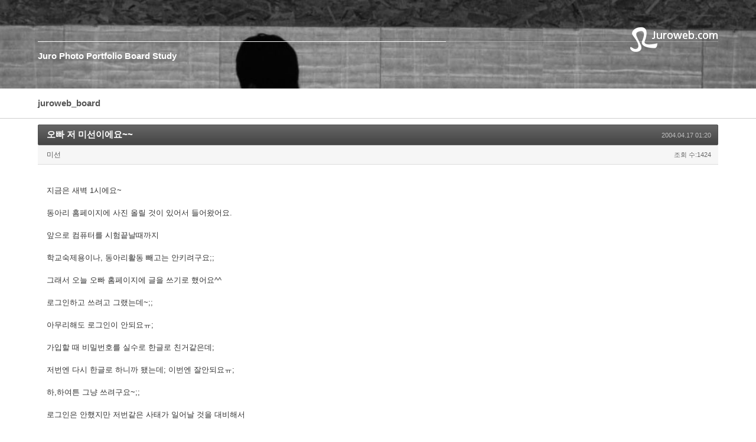

--- FILE ---
content_type: text/html; charset=UTF-8
request_url: http://juroweb.com/xe/index.php?mid=juroweb_board&sort_index=readed_count&order_type=desc&document_srl=1453
body_size: 11737
content:
<!DOCTYPE html>
<html lang="ko">
<head>
<!-- META -->
<meta charset="utf-8">
<meta name="Generator" content="XpressEngine">
<meta http-equiv="X-UA-Compatible" content="IE=edge">
<!-- TITLE -->
<title>Board - 오빠 저 미선이에요~~</title>
<!-- CSS -->
<link rel="stylesheet" href="/xe/common/css/xe.min.css?20170112181052" />
<link rel="stylesheet" href="/xe/modules/board/skins/default/board.default.min.css?20170112181055" />
<link rel="stylesheet" href="/xe/layouts/juroweb_ver7/css/layout_style.css?20140102020313" />
<link rel="stylesheet" href="/xe/layouts/juroweb_ver7/css/white.css?20140101211224" />
<link rel="stylesheet" href="http://fonts.googleapis.com/earlyaccess/nanummyeongjo.css" />
<link rel="stylesheet" href="/xe/modules/editor/styles/ckeditor_light/style.css?20170112181057" />
<!-- JS -->
<!--[if lt IE 9]><script src="/xe/common/js/jquery-1.x.min.js?20170112181053"></script>
<![endif]--><!--[if gte IE 9]><!--><script src="/xe/common/js/jquery.min.js?20170112181053"></script>
<!--<![endif]--><script src="/xe/common/js/x.min.js?20170112181054"></script>
<script src="/xe/common/js/xe.min.js?20170112181054"></script>
<script src="/xe/modules/board/tpl/js/board.min.js?20170112181056"></script>
<script src="/xe/layouts/juroweb_ver7/js/jquery.js?20140101215727"></script>
<script src="/xe/layouts/juroweb_ver7/js/jquery.simplemodal.js?20140101215726"></script>
<!-- RSS -->
<!-- ICON -->


<link rel="canonical" href="http://juroweb.com/xe/juroweb_board/1453" />
<meta name="description" content="지금은 새벽 1시에요~ 동아리 홈페이지에 사진 올릴 것이 있어서 들어왔어요. 앞으로 컴퓨터를 시험끝날때까지 학교숙제용이나, 동아리활동 빼고는 안키려구요;; 그래서 오늘 오빠 홈페이지에 글을 쓰기로 했어요^^ 로그인하고 쓰려고 그랬는데~;; 아무리해도 로그인이 안되요ㅠ; 가입할 때 비밀번호를 실수로 한글로 친거같은데; 저번엔 다시 한글로 하니까 됐는데; 이번엔 잘안되요ㅠ; ..." />
<meta property="og:locale" content="ko_KR" />
<meta property="og:type" content="article" />
<meta property="og:url" content="http://juroweb.com/xe/juroweb_board/1453" />
<meta property="og:title" content="Board - 오빠 저 미선이에요~~" />
<meta property="og:description" content="지금은 새벽 1시에요~ 동아리 홈페이지에 사진 올릴 것이 있어서 들어왔어요. 앞으로 컴퓨터를 시험끝날때까지 학교숙제용이나, 동아리활동 빼고는 안키려구요;; 그래서 오늘 오빠 홈페이지에 글을 쓰기로 했어요^^ 로그인하고 쓰려고 그랬는데~;; 아무리해도 로그인이 안되요ㅠ; 가입할 때 비밀번호를 실수로 한글로 친거같은데; 저번엔 다시 한글로 하니까 됐는데; 이번엔 잘안되요ㅠ; ..." />
<meta property="article:published_time" content="2004-04-17T01:20:13+09:00" />
<meta property="article:modified_time" content="2004-04-17T01:20:13+09:00" />
<!-- Google Analytics GA4 -->
<script async src="https://www.googletagmanager.com/gtag/js?id=G-PNSH492991"></script>
<script>
  window.dataLayer = window.dataLayer || [];
  function gtag(){dataLayer.push(arguments);}
  gtag('js', new Date());

  gtag('config', 'G-PNSH492991');
</script>

<style>
	#simplemodal-overlay {
		background-color:#000;
	}
	#modal_content{
		display:none;
		margin:50 auto;
		width:300px;
		height:400px;
		background:#fff;
	}
</style>
<meta content="width=device-width,minimum-scale=1,maximum-scale=1" name="viewport">
<meta http-equiv="Cache-Control" content="no-cache, no-store, must-revalidate, max-stale=0, post-check=0, pre-check=0" />
<meta http-equiv="Pragma" content="no-cache" />
<meta http-equiv="Expires" content="-1" />
<meta http-equiv="Vary" content="*" /><script>
//<![CDATA[
var current_url = "http://juroweb.com/xe/?mid=juroweb_board&sort_index=readed_count&order_type=desc&document_srl=1453";
var request_uri = "http://juroweb.com/xe/";
var current_mid = "juroweb_board";
var waiting_message = "서버에 요청 중입니다. 잠시만 기다려주세요.";
var ssl_actions = new Array();
var default_url = "http://juroweb.com/xe/";
xe.current_lang = "ko";
xe.cmd_find = "찾기";
xe.cmd_cancel = "취소";
xe.cmd_confirm = "확인";
xe.msg_no_root = "루트는 선택 할 수 없습니다.";
xe.msg_no_shortcut = "바로가기는 선택 할 수 없습니다.";
xe.msg_select_menu = "대상 메뉴 선택";
//]]>
</script>
</head>
<body>





<!--basic layout -->
<!--basic layout -->
<!-- font load -->
<!--modal-->
<script type="text/javascript">
  //<![CDATA[ 
  $(window).load(function(){
	changeContent = function(key) {
	  html = textHash[key];
	  $('#content').html(html);
	}
	$con_h = $('#con_div').css('height');
	$body_h = $('body').css('height');
	//문자열 자르기
	var con_h_split = $con_h.split('p');
	var body_h_split = $body_h.split('p');
	//숫자값만 변수로, 문자형은 숫자형으로 하기
	$con_h = parseInt(con_h_split[0]);
	$body_h = parseInt(body_h_split[0]);
	$min_h = $body_h - $con_h;
	$change_con_h = $body_h - 180;
	//alert($min_h);
	if($min_h>200){
		$('#con_div').css('height',$change_con_h);
	}
	/*$("#menu a").click(function(e) {
	  $('#menu').collapse('hide');
	});
	*/
  });//]]>  
</script>
<!-- header info -->
<script language="javascript">
	$(document).ready(function(){
		//$('#top_search').hide();//감춤
		$doc_h = $(window).height();
		$doc_w = $(window).width();
		//alert($doc_w);
		$contents_h = $('.contents').height()+100;
		//브라우저 너비에 따라 콘텐츠창 사이즈 조정하기 
		//check_w_mode();
		$scr_left_sate = 'off';
		//$('.contents').css('height',$doc_h);//감춤
		//modal 관련
		 $("#m_close").click(function(){
		  $.modal.close();
		  $modal_state ='off';
		 });
		
		 $modal_state ='off';
		 $("body").click(function(){
			modal_overlay = $('#simplemodal-overlay').css('visibility');
			//overlay가 visible 상태이면..
			 if(modal_overlay == 'visible'){
				//overlay에서 클릭이 일어났다면 모달창을 닫고, 스테이트를 off로 바꿔라.
				 $("#simplemodal-overlay").click(function(){
					 $.modal.close();
					  $modal_state ='off';
				 });
			}
		 });
	});
	function showMenu(bt){
		//alert('test');
		$now_menu = $('.menu_left').css('display');
		//alert($('.menu_left').css('display'));
		if($now_menu == 'none'){
			$('.menu_left').show();
			$('.contents').css('margin-left','240px');
			$scr_left_sate = 'on';
		}else{
			$('.menu_left').hide();
			$('.contents').css('margin-left','0px');
		}
		$doc_w = $(window).width();
		$('.contents').css('width',$doc_w);
	}
	function modal_login(){
		if($modal_state == 'off'){
			$("#modal_content").modal(); 
			$modal_state = 'on';
		}
	}
	function modal_off(){
		if($modal_state == 'on'){
			$.modal.close();
			$modal_state = 'off';
		}
	}
	//slide up & down
	function showHide(bt){
	  var s_div = document.getElementById(bt);
	  if(!s_div) return;
	  if(s_div.style.display == "none"){
		 $(s_div).slideDown();
		 s_div.style.visibility = "visible";
	  }else{
		$(s_div).slideUp();
		s_div.style.visibility = "hidden";
	  }
	}
</script>

<!--google분석기 시작-->
<!-- Global site tag (gtag.js) - Google Analytics -->
<script async src="https://www.googletagmanager.com/gtag/js?id=G-PNSH492991"></script>
<script>
  window.dataLayer = window.dataLayer || [];
  function gtag(){dataLayer.push(arguments);}
  gtag('js', new Date());
  gtag('config', 'G-PNSH492991');
</script>
<!-- google분석기 끝-->
<!-- header info -->
<div id="container">
	<div class="contents">
		<!--상단영역 -->
		<div id=top_all>
			<div id=top_area>
				<div id=top_menu>
					<div id=top_menu_txt>
						<a href="/xe/juro_juro">Juro</a>
						<a href="/xe/photo_theme">Photo</a>
						<a href="/xe/portfolio">Portfolio</a>
						<a href="/xe/juroweb_board ">Board</a>
						<a href="/xe/study1">Study</a>
					</div>
					<div id=logo_area>
						<a href="http://juroweb.com/xe" target="_self"><img src='/ver7/top_logo.png'></a>
					</div>
				</div>
			</div>
		</div>
		<!--상단영역 끝-->
		<div id="sub_menu">
			<div id="sub_menu_txt">
								<a href="/xe/juroweb_board" target="_self">juroweb_board</a>
							</div>
		</div>
		<!--콘텐츠 영역 -->
		<div id="content_area">
			<div id="con_div">
				    <div class="board">
			<div class="board_read">
	<!-- READ HEADER -->
	<div class="read_header">
		<h1>
						<a href="http://juroweb.com/xe/1453">오빠 저 미선이에요~~</a>
		</h1>
		<p class="time">
			2004.04.17 01:20		</p>
		<p class="meta">
						미선						<span class="sum">
				<span class="read">조회 수:1424</span>
							</span>
		</p>
	</div>
	<!-- /READ HEADER -->
	<!-- Extra Output -->
		<!-- /Extra Output -->
	<!-- READ BODY -->
	<div class="read_body">
				<!--BeforeDocument(1453,0)--><div class="document_1453_0 xe_content"> <br />
 지금은 새벽 1시에요~<br />
<br />
 동아리 홈페이지에 사진 올릴 것이 있어서 들어왔어요.<br />
<br />
 앞으로 컴퓨터를 시험끝날때까지 <br />
<br />
 학교숙제용이나, 동아리활동 빼고는 안키려구요;;<br />
<br />
 그래서 오늘 오빠 홈페이지에 글을 쓰기로 했어요^^<br />
<br />
 로그인하고 쓰려고 그랬는데~;;<br />
<br />
 아무리해도 로그인이 안되요ㅠ;<br />
<br />
 가입할 때 비밀번호를 실수로 한글로 친거같은데;<br />
<br />
 저번엔 다시 한글로 하니까 됐는데; 이번엔 잘안되요ㅠ;<br />
<br />
 하,하여튼 그냥 쓰려구요~;;<br />
<br />
 로그인은 안했지만 저번같은 사태가 일어날 것을 대비해서 <br />
<br />
 이번에는 꼭 복사해 놓을게요^^;;<br />
<br />
 저번에 글쓴거 날리고 나니까 힘이 쫙 빠졌거든요 ㅡㅡ;<br />
<br />
 오늘 학교에 발명품 만든것; 가져 갔는데<br />
<br />
 애들 만든거 보니까 정말정말 뻘쭘했어요~;<br />
<br />
 그; 애완견 목욕용 귀마개.... 정말 허접하거든요.<br />
<br />
 그걸 보면 성의없다는 생각이 들정도로=_=<br />
<br />
 근데 저는 정말 열심히 만든건데ㅠ; 미술쪽에 워낙..소질이-_-;<br />
<br />
 하여튼... <br />
<br />
 세시간 후에 저절로 꺼지는 램프<br />
<br />
 학용품을 쉽게 정리할 수 있는 기구<br />
<br />
 뒷모습을 볼 수 있는 거울<br />
<br />
 발열장치를 통해 비닐을 녹여 비닐구멍막기 등등.....<br />
<br />
 애들이 머리가 정말 기발하더라구요;;;<br />
<br />
 -_-; 막 저는; 애들이.. 이게 뭐야? 이러고ㅠ<br />
<br />
 하,하지만 와~~ 이런애들도 있었답니다^^;;<br />
<br />
 아, 그리고 저 내일 여의도가요~~ 일주일도 안되서 또가는;;;;;<br />
<br />
 내일은 여의도공원을 가요^^;<br />
<br />
 장애인의 날 행사 하는데~ 거기서 자원봉사 하기로 해서~;<br />
<br />
 사실... 그 행사 주최가 중고등학생 동아리라서 <br />
<br />
 허술할 것 같긴해요~ 저번주에 사전교육 갔다가 실망했던 기억이;;<br />
<br />
 하지만 중고등학생들이 행사를 기획했다는 것만으로도 <br />
<br />
 정말 멋지고~ 내일 가면 또 뭔가를 얻고 오겠죠^^;?<br />
<br />
 아 근데 오빠 생각해보니까 <br />
<br />
 저번에 모임후기 얘기하다가 만거 같은데 꼭 쓰세요~^^<br />
<br />
 (부담주기;;)<br />
<br />
 오빠 바쁘신데 매일 귀찮게 해서 죄송해요~^^;<br />
<br />
 오빤 잘 웃으시고~ 잘 대해주셔서 참 편해요~<br />
<br />
 이제는 내일활동과, 다음주 월요일 활동을 마지막으로<br />
<br />
 공부모드로 들어갔으니까... 안심하시고 할일 하세요~^^;<br />
<br />
 그럼 다음에 또 올게요^^ </div><!--AfterDocument(1453,0)-->			</div>
	<!-- /READ BODY -->
	<!-- READ FOOTER -->
	<div class="read_footer">
				<div class="tns">
									<a class="document_1453 action" href="#popup_menu_area" onclick="return false">이 게시물을</a>
			<ul class="sns">
				<li class="twitter link"><a href="http://twitter.com/">Twitter</a></li>
				<li class="facebook link"><a href="http://facebook.com/">Facebook</a></li>
				<li class="delicious link"><a href="http://delicious.com/">Delicious</a></li>
			</ul>
			<script>
				var sTitle = '오빠 저 미선이에요~~';
				jQuery(function($){
					$('.twitter>a').snspost({
						type : 'twitter',
						content : sTitle + ' http://juroweb.com/xe/1453'
					});
					$('.facebook>a').snspost({
						type : 'facebook',
						content : sTitle
					});
					$('.delicious>a').snspost({
						type : 'delicious',
						content : sTitle
					});
				});
			</script>
		</div>
				<div class="btnArea"> 
			<a class="btn" href="/xe/index.php?mid=juroweb_board&amp;sort_index=readed_count&amp;order_type=desc&amp;document_srl=1453&amp;act=dispBoardWrite">수정</a>			<a class="btn" href="/xe/index.php?mid=juroweb_board&amp;sort_index=readed_count&amp;order_type=desc&amp;document_srl=1453&amp;act=dispBoardDelete">삭제</a>			<span class="etc">
				<a href="/xe/index.php?mid=juroweb_board&amp;sort_index=readed_count&amp;order_type=desc" class="btn">목록</a>
			</span>
		</div>
	</div>
	<!-- /READ FOOTER -->
</div>
<!-- COMMENT -->
<div class="feedback" id="comment">
	<div class="fbHeader">
		<h2>댓글 <em>2</em></h2>
	</div>
	<ul class="fbList">
		<li class="fbItem" id="comment_1454">
			<div class="fbMeta">
								<span class="profile"></span>				<h3 class="author">
										<strong>juro</strong>									</h3>
				<p class="time">2004.04.17 11:04</p>
			</div>
						<!--BeforeComment(1454,0)--><div class="comment_1454_0 xe_content">  ^^ 봉사라.. 좋은거니까잘하고,, 시험공부도 열심히해~!! 안하면 내가 혼내줄라했더만, 역시 혼자서도 잘~하네~~^^</div><!--AfterComment(1454,0)-->									<p class="action">
								<a href="/xe/index.php?mid=juroweb_board&amp;sort_index=readed_count&amp;order_type=desc&amp;document_srl=1453&amp;act=dispBoardReplyComment&amp;comment_srl=1454" class="reply">댓글</a>				<a href="/xe/index.php?mid=juroweb_board&amp;sort_index=readed_count&amp;order_type=desc&amp;document_srl=1453&amp;act=dispBoardModifyComment&amp;comment_srl=1454" class="modify">수정</a>				<a href="/xe/index.php?mid=juroweb_board&amp;sort_index=readed_count&amp;order_type=desc&amp;document_srl=1453&amp;act=dispBoardDeleteComment&amp;comment_srl=1454" class="delete">삭제</a>							</p>
		</li><li class="fbItem" id="comment_1455">
			<div class="fbMeta">
								<span class="profile"></span>				<h3 class="author">
										<strong>juro</strong>									</h3>
				<p class="time">2004.04.17 11:15</p>
			</div>
						<!--BeforeComment(1455,0)--><div class="comment_1455_0 xe_content">  담에 엠에센으로말해^^ 아이디 알려주고, 비밀번호는 나도모르니, 다른걸로 변경후알려줄게,ㅋ</div><!--AfterComment(1455,0)-->									<p class="action">
								<a href="/xe/index.php?mid=juroweb_board&amp;sort_index=readed_count&amp;order_type=desc&amp;document_srl=1453&amp;act=dispBoardReplyComment&amp;comment_srl=1455" class="reply">댓글</a>				<a href="/xe/index.php?mid=juroweb_board&amp;sort_index=readed_count&amp;order_type=desc&amp;document_srl=1453&amp;act=dispBoardModifyComment&amp;comment_srl=1455" class="modify">수정</a>				<a href="/xe/index.php?mid=juroweb_board&amp;sort_index=readed_count&amp;order_type=desc&amp;document_srl=1453&amp;act=dispBoardDeleteComment&amp;comment_srl=1455" class="delete">삭제</a>							</p>
		</li>	</ul>    	</div>
<div class="fbFooter"> 
	<a href="/xe/index.php?mid=juroweb_board&amp;sort_index=readed_count&amp;order_type=desc" class="btn">목록</a>
</div>
<!-- /COMMENT -->
<div class="board_list" id="board_list">
	<table width="100%" border="1" cellspacing="0" summary="List of Articles">
		<thead>
			<!-- LIST HEADER -->
			<tr>
								<th scope="col"><span>번호</span></th>																																																								<th scope="col" class="title"><span>제목</span></th>																																																								<th scope="col"><span>글쓴이</span></th>																																																																<th scope="col"><span><a href="/xe/index.php?mid=juroweb_board&amp;sort_index=regdate&amp;order_type=asc&amp;document_srl=1453">날짜</a></span></th>																																																																<th scope="col"><span><a href="/xe/index.php?mid=juroweb_board&amp;sort_index=readed_count&amp;order_type=asc&amp;document_srl=1453">조회 수</a></span></th>																							</tr>
			<!-- /LIST HEADER -->
		</thead>
				<tbody>
			<!-- NOTICE -->
						<!-- /NOTICE -->
			<!-- LIST -->
			<tr>
								<td class="no">
										394				</td>																																																								<td class="title">
					<a href="/xe/index.php?mid=juroweb_board&amp;sort_index=readed_count&amp;order_type=desc&amp;document_srl=914">아&#54671;&#54671;;; 간만에 왔어요~</a>
					<a href="/xe/index.php?mid=juroweb_board&amp;sort_index=readed_count&amp;order_type=desc&amp;document_srl=914#comment" class="replyNum" title="Replies">[1]</a>														</td>																																																								<td class="author"><a href="#popup_menu_area" class="member_0" onclick="return false">　…tragic…　</a></td>																																																																<td class="time">2003.06.17</td>																																																																<td class="readNum">59246</td>																							</tr><tr>
								<td class="no">
										393				</td>																																																								<td class="title">
					<a href="/xe/index.php?mid=juroweb_board&amp;sort_index=readed_count&amp;order_type=desc&amp;document_srl=1667">안녕하세요~!</a>
					<a href="/xe/index.php?mid=juroweb_board&amp;sort_index=readed_count&amp;order_type=desc&amp;document_srl=1667#comment" class="replyNum" title="Replies">[1]</a>														</td>																																																								<td class="author"><a href="#popup_menu_area" class="member_0" onclick="return false">윤선영</a></td>																																																																<td class="time">2003.04.22</td>																																																																<td class="readNum">13438</td>																							</tr><tr>
								<td class="no">
										392				</td>																																																								<td class="title">
					<a href="/xe/index.php?mid=juroweb_board&amp;sort_index=readed_count&amp;order_type=desc&amp;document_srl=1633">읏흥!</a>
					<a href="/xe/index.php?mid=juroweb_board&amp;sort_index=readed_count&amp;order_type=desc&amp;document_srl=1633#comment" class="replyNum" title="Replies">[1]</a>														</td>																																																								<td class="author"><a href="#popup_menu_area" class="member_0" onclick="return false">☆</a></td>																																																																<td class="time">2008.06.05</td>																																																																<td class="readNum">4435</td>																							</tr><tr>
								<td class="no">
										391				</td>																																																								<td class="title">
					<a href="/xe/index.php?mid=juroweb_board&amp;sort_index=readed_count&amp;order_type=desc&amp;document_srl=1664">선배 축하드려요&gt;ㅁ&lt;//</a>
					<a href="/xe/index.php?mid=juroweb_board&amp;sort_index=readed_count&amp;order_type=desc&amp;document_srl=1664#comment" class="replyNum" title="Replies">[2]</a>														</td>																																																								<td class="author"><a href="#popup_menu_area" class="member_568" onclick="return false">예나</a></td>																																																																<td class="time">2003.04.19</td>																																																																<td class="readNum">1757</td>																							</tr><tr>
								<td class="no">
										390				</td>																																																								<td class="title">
					<a href="/xe/index.php?mid=juroweb_board&amp;sort_index=readed_count&amp;order_type=desc&amp;document_srl=1662">멋지네요 ㅎ</a>
					<a href="/xe/index.php?mid=juroweb_board&amp;sort_index=readed_count&amp;order_type=desc&amp;document_srl=1662#comment" class="replyNum" title="Replies">[1]</a>														</td>																																																								<td class="author"><a href="#popup_menu_area" class="member_0" onclick="return false">용수</a></td>																																																																<td class="time">2003.04.19</td>																																																																<td class="readNum">1635</td>																							</tr><tr>
								<td class="no">
										389				</td>																																																								<td class="title">
					<a href="/xe/index.php?mid=juroweb_board&amp;sort_index=readed_count&amp;order_type=desc&amp;document_srl=1458">하이요~</a>
					<a href="/xe/index.php?mid=juroweb_board&amp;sort_index=readed_count&amp;order_type=desc&amp;document_srl=1458#comment" class="replyNum" title="Replies">[1]</a>														</td>																																																								<td class="author"><a href="#popup_menu_area" class="member_547" onclick="return false">CHUCKY</a></td>																																																																<td class="time">2004.04.26</td>																																																																<td class="readNum">1624</td>																							</tr><tr>
								<td class="no">
										388				</td>																																																								<td class="title">
					<a href="/xe/index.php?mid=juroweb_board&amp;sort_index=readed_count&amp;order_type=desc&amp;document_srl=1643">sain ban uu?</a>
					<a href="/xe/index.php?mid=juroweb_board&amp;sort_index=readed_count&amp;order_type=desc&amp;document_srl=1643#comment" class="replyNum" title="Replies">[1]</a>														</td>																																																								<td class="author"><a href="#popup_menu_area" class="member_0" onclick="return false">희근</a></td>																																																																<td class="time">2008.10.24</td>																																																																<td class="readNum">1567</td>																							</tr><tr>
								<td class="no">
										387				</td>																																																								<td class="title">
					<a href="/xe/index.php?mid=juroweb_board&amp;sort_index=readed_count&amp;order_type=desc&amp;document_srl=1660">나다</a>
					<a href="/xe/index.php?mid=juroweb_board&amp;sort_index=readed_count&amp;order_type=desc&amp;document_srl=1660#comment" class="replyNum" title="Replies">[1]</a>														</td>																																																								<td class="author"><a href="#popup_menu_area" class="member_0" onclick="return false">도도</a></td>																																																																<td class="time">2003.04.19</td>																																																																<td class="readNum">1558</td>																							</tr><tr>
								<td class="no">
										386				</td>																																																								<td class="title">
					<a href="/xe/index.php?mid=juroweb_board&amp;sort_index=readed_count&amp;order_type=desc&amp;document_srl=1022">왜....</a>
					<a href="/xe/index.php?mid=juroweb_board&amp;sort_index=readed_count&amp;order_type=desc&amp;document_srl=1022#comment" class="replyNum" title="Replies">[1]</a>														</td>																																																								<td class="author"><a href="#popup_menu_area" class="member_580" onclick="return false">이계백</a></td>																																																																<td class="time">2003.08.08</td>																																																																<td class="readNum">1512</td>																							</tr><tr>
								<td class="no">
										385				</td>																																																								<td class="title">
					<a href="/xe/index.php?mid=juroweb_board&amp;sort_index=readed_count&amp;order_type=desc&amp;document_srl=866">선물 들고옴: )</a>
					<a href="/xe/index.php?mid=juroweb_board&amp;sort_index=readed_count&amp;order_type=desc&amp;document_srl=866#comment" class="replyNum" title="Replies">[2]</a>														</td>																																																								<td class="author"><a href="#popup_menu_area" class="member_562" onclick="return false">밀캬</a></td>																																																																<td class="time">2003.04.27</td>																																																																<td class="readNum">1505</td>																							</tr><tr>
								<td class="no">
										384				</td>																																																								<td class="title">
					<a href="/xe/index.php?mid=juroweb_board&amp;sort_index=readed_count&amp;order_type=desc&amp;document_srl=871">나나납-ㅂ-)/</a>
					<a href="/xe/index.php?mid=juroweb_board&amp;sort_index=readed_count&amp;order_type=desc&amp;document_srl=871#comment" class="replyNum" title="Replies">[1]</a>														</td>																																																								<td class="author"><a href="#popup_menu_area" class="member_562" onclick="return false">밀캬</a></td>																																																																<td class="time">2003.05.02</td>																																																																<td class="readNum">1491</td>																							</tr><tr>
								<td class="no">
										383				</td>																																																								<td class="title">
					<a href="/xe/index.php?mid=juroweb_board&amp;sort_index=readed_count&amp;order_type=desc&amp;document_srl=1369">오늘도 협박에 의하여 ~~~</a>
					<a href="/xe/index.php?mid=juroweb_board&amp;sort_index=readed_count&amp;order_type=desc&amp;document_srl=1369#comment" class="replyNum" title="Replies">[1]</a>														</td>																																																								<td class="author"><a href="#popup_menu_area" class="member_0" onclick="return false">쫑익</a></td>																																																																<td class="time">2004.02.10</td>																																																																<td class="readNum">1456</td>																							</tr><tr>
								<td class="no">
										382				</td>																																																								<td class="title">
					<a href="/xe/index.php?mid=juroweb_board&amp;sort_index=readed_count&amp;order_type=desc&amp;document_srl=910">ㄴㅐ가왔어..</a>
					<a href="/xe/index.php?mid=juroweb_board&amp;sort_index=readed_count&amp;order_type=desc&amp;document_srl=910#comment" class="replyNum" title="Replies">[1]</a>														</td>																																																								<td class="author"><a href="#popup_menu_area" class="member_0" onclick="return false">하.이.루.우우.</a></td>																																																																<td class="time">2003.06.12</td>																																																																<td class="readNum">1450</td>																							</tr><tr>
								<td class="no">
										381				</td>																																																								<td class="title">
					<a href="/xe/index.php?mid=juroweb_board&amp;sort_index=readed_count&amp;order_type=desc&amp;document_srl=1637">잘지내요??ㅋㅋ</a>
					<a href="/xe/index.php?mid=juroweb_board&amp;sort_index=readed_count&amp;order_type=desc&amp;document_srl=1637#comment" class="replyNum" title="Replies">[3]</a>														</td>																																																								<td class="author"><a href="#popup_menu_area" class="member_0" onclick="return false">아요</a></td>																																																																<td class="time">2008.10.08</td>																																																																<td class="readNum">1441</td>																							</tr><tr>
								<td class="no">
										380				</td>																																																								<td class="title">
					<a href="/xe/index.php?mid=juroweb_board&amp;sort_index=readed_count&amp;order_type=desc&amp;document_srl=1641">@_@</a>
					<a href="/xe/index.php?mid=juroweb_board&amp;sort_index=readed_count&amp;order_type=desc&amp;document_srl=1641#comment" class="replyNum" title="Replies">[1]</a>														</td>																																																								<td class="author"><a href="#popup_menu_area" class="member_0" onclick="return false">Newbebe</a></td>																																																																<td class="time">2008.10.18</td>																																																																<td class="readNum">1431</td>																							</tr><tr>
								<td class="no">
										379				</td>																																																								<td class="title">
					<a href="/xe/index.php?mid=juroweb_board&amp;sort_index=readed_count&amp;order_type=desc&amp;document_srl=1468">방가르~;'ㅋ</a>
					<a href="/xe/index.php?mid=juroweb_board&amp;sort_index=readed_count&amp;order_type=desc&amp;document_srl=1468#comment" class="replyNum" title="Replies">[1]</a>														</td>																																																								<td class="author"><a href="#popup_menu_area" class="member_0" onclick="return false">우진,'</a></td>																																																																<td class="time">2004.05.30</td>																																																																<td class="readNum">1430</td>																							</tr><tr>
								<td class="no">
					&raquo;									</td>																																																								<td class="title">
					<a href="/xe/index.php?mid=juroweb_board&amp;sort_index=readed_count&amp;order_type=desc&amp;document_srl=1453">오빠 저 미선이에요~~</a>
					<a href="/xe/index.php?mid=juroweb_board&amp;sort_index=readed_count&amp;order_type=desc&amp;document_srl=1453#comment" class="replyNum" title="Replies">[2]</a>														</td>																																																								<td class="author"><a href="#popup_menu_area" class="member_0" onclick="return false">미선</a></td>																																																																<td class="time">2004.04.17</td>																																																																<td class="readNum">1424</td>																							</tr><tr>
								<td class="no">
										377				</td>																																																								<td class="title">
					<a href="/xe/index.php?mid=juroweb_board&amp;sort_index=readed_count&amp;order_type=desc&amp;document_srl=953">한.정.화.</a>
					<a href="/xe/index.php?mid=juroweb_board&amp;sort_index=readed_count&amp;order_type=desc&amp;document_srl=953#comment" class="replyNum" title="Replies">[1]</a>														</td>																																																								<td class="author"><a href="#popup_menu_area" class="member_0" onclick="return false">사랑스런 승경이♡</a></td>																																																																<td class="time">2003.07.09</td>																																																																<td class="readNum">1423</td>																							</tr><tr>
								<td class="no">
										376				</td>																																																								<td class="title">
					<a href="/xe/index.php?mid=juroweb_board&amp;sort_index=readed_count&amp;order_type=desc&amp;document_srl=1441">두고보겠어요~</a>
					<a href="/xe/index.php?mid=juroweb_board&amp;sort_index=readed_count&amp;order_type=desc&amp;document_srl=1441#comment" class="replyNum" title="Replies">[1]</a>														</td>																																																								<td class="author"><a href="#popup_menu_area" class="member_547" onclick="return false">CHUCKY</a></td>																																																																<td class="time">2004.04.11</td>																																																																<td class="readNum">1419</td>																							</tr><tr>
								<td class="no">
										375				</td>																																																								<td class="title">
					<a href="/xe/index.php?mid=juroweb_board&amp;sort_index=readed_count&amp;order_type=desc&amp;document_srl=1645">이야~~오랜만이다 ㅋㅋㅋ</a>
					<a href="/xe/index.php?mid=juroweb_board&amp;sort_index=readed_count&amp;order_type=desc&amp;document_srl=1645#comment" class="replyNum" title="Replies">[1]</a>														</td>																																																								<td class="author"><a href="#popup_menu_area" class="member_653" onclick="return false">다니엘SEO</a></td>																																																																<td class="time">2009.06.20</td>																																																																<td class="readNum">1416</td>																							</tr><tr>
								<td class="no">
										374				</td>																																																								<td class="title">
					<a href="/xe/index.php?mid=juroweb_board&amp;sort_index=readed_count&amp;order_type=desc&amp;document_srl=1028">쭈루야.........ㅡ,.ㅡ;</a>
					<a href="/xe/index.php?mid=juroweb_board&amp;sort_index=readed_count&amp;order_type=desc&amp;document_srl=1028#comment" class="replyNum" title="Replies">[1]</a>														</td>																																																								<td class="author"><a href="#popup_menu_area" class="member_562" onclick="return false">밀캬</a></td>																																																																<td class="time">2003.08.09</td>																																																																<td class="readNum">1407</td>																							</tr><tr>
								<td class="no">
										373				</td>																																																								<td class="title">
					<a href="/xe/index.php?mid=juroweb_board&amp;sort_index=readed_count&amp;order_type=desc&amp;document_srl=1033">쭈루야- _-!</a>
					<a href="/xe/index.php?mid=juroweb_board&amp;sort_index=readed_count&amp;order_type=desc&amp;document_srl=1033#comment" class="replyNum" title="Replies">[1]</a>														</td>																																																								<td class="author"><a href="#popup_menu_area" class="member_562" onclick="return false">밀캬</a></td>																																																																<td class="time">2003.08.09</td>																																																																<td class="readNum">1394</td>																							</tr><tr>
								<td class="no">
										372				</td>																																																								<td class="title">
					<a href="/xe/index.php?mid=juroweb_board&amp;sort_index=readed_count&amp;order_type=desc&amp;document_srl=1420">나 감기걸렸어</a>
					<a href="/xe/index.php?mid=juroweb_board&amp;sort_index=readed_count&amp;order_type=desc&amp;document_srl=1420#comment" class="replyNum" title="Replies">[1]</a>														</td>																																																								<td class="author"><a href="#popup_menu_area" class="member_0" onclick="return false">이정민</a></td>																																																																<td class="time">2004.03.25</td>																																																																<td class="readNum">1390</td>																							</tr><tr>
								<td class="no">
										371				</td>																																																								<td class="title">
					<a href="/xe/index.php?mid=juroweb_board&amp;sort_index=readed_count&amp;order_type=desc&amp;document_srl=1350">Happy New Year~!!</a>
					<a href="/xe/index.php?mid=juroweb_board&amp;sort_index=readed_count&amp;order_type=desc&amp;document_srl=1350#comment" class="replyNum" title="Replies">[1]</a>														</td>																																																								<td class="author"><a href="#popup_menu_area" class="member_575" onclick="return false">레이</a></td>																																																																<td class="time">2004.01.21</td>																																																																<td class="readNum">1390</td>																							</tr><tr>
								<td class="no">
										370				</td>																																																								<td class="title">
					<a href="/xe/index.php?mid=juroweb_board&amp;sort_index=readed_count&amp;order_type=desc&amp;document_srl=1658">홈페이지 잘 구경하고 갑니다.</a>
					<a href="/xe/index.php?mid=juroweb_board&amp;sort_index=readed_count&amp;order_type=desc&amp;document_srl=1658#comment" class="replyNum" title="Replies">[1]</a>														</td>																																																								<td class="author"><a href="#popup_menu_area" class="member_0" onclick="return false">chindy</a></td>																																																																<td class="time">2003.04.09</td>																																																																<td class="readNum">1376</td>																							</tr><tr>
								<td class="no">
										369				</td>																																																								<td class="title">
					<a href="/xe/index.php?mid=juroweb_board&amp;sort_index=readed_count&amp;order_type=desc&amp;document_srl=1625">:)</a>
					<a href="/xe/index.php?mid=juroweb_board&amp;sort_index=readed_count&amp;order_type=desc&amp;document_srl=1625#comment" class="replyNum" title="Replies">[1]</a>														</td>																																																								<td class="author"><a href="#popup_menu_area" class="member_0" onclick="return false">mk</a></td>																																																																<td class="time">2008.01.31</td>																																																																<td class="readNum">1366</td>																							</tr><tr>
								<td class="no">
										368				</td>																																																								<td class="title">
					<a href="/xe/index.php?mid=juroweb_board&amp;sort_index=readed_count&amp;order_type=desc&amp;document_srl=1623">축하해</a>
					<a href="/xe/index.php?mid=juroweb_board&amp;sort_index=readed_count&amp;order_type=desc&amp;document_srl=1623#comment" class="replyNum" title="Replies">[1]</a>														</td>																																																								<td class="author"><a href="#popup_menu_area" class="member_0" onclick="return false">최석영</a></td>																																																																<td class="time">2008.01.29</td>																																																																<td class="readNum">1356</td>																							</tr><tr>
								<td class="no">
										367				</td>																																																								<td class="title">
					<a href="/xe/index.php?mid=juroweb_board&amp;sort_index=readed_count&amp;order_type=desc&amp;document_srl=1627">ㅋㅋㅋㅋ</a>
					<a href="/xe/index.php?mid=juroweb_board&amp;sort_index=readed_count&amp;order_type=desc&amp;document_srl=1627#comment" class="replyNum" title="Replies">[1]</a>														</td>																																																								<td class="author"><a href="#popup_menu_area" class="member_0" onclick="return false">누구게?</a></td>																																																																<td class="time">2008.02.18</td>																																																																<td class="readNum">1348</td>																							</tr><tr>
								<td class="no">
										366				</td>																																																								<td class="title">
					<a href="/xe/index.php?mid=juroweb_board&amp;sort_index=readed_count&amp;order_type=desc&amp;document_srl=1635">올~ 홈피 멋지다~~</a>
					<a href="/xe/index.php?mid=juroweb_board&amp;sort_index=readed_count&amp;order_type=desc&amp;document_srl=1635#comment" class="replyNum" title="Replies">[1]</a>														</td>																																																								<td class="author"><a href="#popup_menu_area" class="member_0" onclick="return false">의수</a></td>																																																																<td class="time">2008.07.15</td>																																																																<td class="readNum">1335</td>																							</tr><tr>
								<td class="no">
										365				</td>																																																								<td class="title">
					<a href="/xe/index.php?mid=juroweb_board&amp;sort_index=readed_count&amp;order_type=desc&amp;document_srl=1460">주로 안능~</a>
					<a href="/xe/index.php?mid=juroweb_board&amp;sort_index=readed_count&amp;order_type=desc&amp;document_srl=1460#comment" class="replyNum" title="Replies">[1]</a>														</td>																																																								<td class="author"><a href="#popup_menu_area" class="member_564" onclick="return false">프렌</a></td>																																																																<td class="time">2004.05.15</td>																																																																<td class="readNum">1335</td>																							</tr><tr>
								<td class="no">
										364				</td>																																																								<td class="title">
					<a href="/xe/index.php?mid=juroweb_board&amp;sort_index=readed_count&amp;order_type=desc&amp;document_srl=1213">선물이다 ㅡ.ㅡ;</a>
					<a href="/xe/index.php?mid=juroweb_board&amp;sort_index=readed_count&amp;order_type=desc&amp;document_srl=1213#comment" class="replyNum" title="Replies">[5]</a>														</td>																																																								<td class="author"><a href="#popup_menu_area" class="member_588" onclick="return false">이지훈</a></td>																																																																<td class="time">2003.09.11</td>																																																																<td class="readNum">1328</td>																							</tr><tr>
								<td class="no">
										363				</td>																																																								<td class="title">
					<a href="/xe/index.php?mid=juroweb_board&amp;sort_index=readed_count&amp;order_type=desc&amp;document_srl=1462">얼레? -_-a</a>
					<a href="/xe/index.php?mid=juroweb_board&amp;sort_index=readed_count&amp;order_type=desc&amp;document_srl=1462#comment" class="replyNum" title="Replies">[1]</a>														</td>																																																								<td class="author"><a href="#popup_menu_area" class="member_564" onclick="return false">프렌</a></td>																																																																<td class="time">2004.05.15</td>																																																																<td class="readNum">1293</td>																							</tr><tr>
								<td class="no">
										362				</td>																																																								<td class="title">
					<a href="/xe/index.php?mid=juroweb_board&amp;sort_index=readed_count&amp;order_type=desc&amp;document_srl=1041">량이는 살아있다..움화화홧~</a>
					<a href="/xe/index.php?mid=juroweb_board&amp;sort_index=readed_count&amp;order_type=desc&amp;document_srl=1041#comment" class="replyNum" title="Replies">[2]</a>														</td>																																																								<td class="author"><a href="#popup_menu_area" class="member_572" onclick="return false">★량이</a></td>																																																																<td class="time">2003.08.09</td>																																																																<td class="readNum">1291</td>																							</tr><tr>
								<td class="no">
										361				</td>																																																								<td class="title">
					<a href="/xe/index.php?mid=juroweb_board&amp;sort_index=readed_count&amp;order_type=desc&amp;document_srl=1470">흐음.</a>
					<a href="/xe/index.php?mid=juroweb_board&amp;sort_index=readed_count&amp;order_type=desc&amp;document_srl=1470#comment" class="replyNum" title="Replies">[1]</a>														</td>																																																								<td class="author"><a href="#popup_menu_area" class="member_0" onclick="return false">희아</a></td>																																																																<td class="time">2004.06.06</td>																																																																<td class="readNum">1290</td>																							</tr><tr>
								<td class="no">
										360				</td>																																																								<td class="title">
					<a href="/xe/index.php?mid=juroweb_board&amp;sort_index=readed_count&amp;order_type=desc&amp;document_srl=1466">잇힝~*</a>
					<a href="/xe/index.php?mid=juroweb_board&amp;sort_index=readed_count&amp;order_type=desc&amp;document_srl=1466#comment" class="replyNum" title="Replies">[1]</a>														</td>																																																								<td class="author"><a href="#popup_menu_area" class="member_547" onclick="return false">CHUCKY</a></td>																																																																<td class="time">2004.05.24</td>																																																																<td class="readNum">1286</td>																							</tr><tr>
								<td class="no">
										359				</td>																																																								<td class="title">
					<a href="/xe/index.php?mid=juroweb_board&amp;sort_index=readed_count&amp;order_type=desc&amp;document_srl=1483">넘실넘실~</a>
					<a href="/xe/index.php?mid=juroweb_board&amp;sort_index=readed_count&amp;order_type=desc&amp;document_srl=1483#comment" class="replyNum" title="Replies">[1]</a>														</td>																																																								<td class="author"><a href="#popup_menu_area" class="member_0" onclick="return false">맛슈</a></td>																																																																<td class="time">2004.08.27</td>																																																																<td class="readNum">1284</td>																							</tr><tr>
								<td class="no">
										358				</td>																																																								<td class="title">
					<a href="/xe/index.php?mid=juroweb_board&amp;sort_index=readed_count&amp;order_type=desc&amp;document_srl=1656">짱이에여 짱!ㅋㅋㅋ</a>
					<a href="/xe/index.php?mid=juroweb_board&amp;sort_index=readed_count&amp;order_type=desc&amp;document_srl=1656#comment" class="replyNum" title="Replies">[1]</a>														</td>																																																								<td class="author"><a href="#popup_menu_area" class="member_556" onclick="return false">유리</a></td>																																																																<td class="time">2003.04.06</td>																																																																<td class="readNum">1266</td>																							</tr><tr>
								<td class="no">
										357				</td>																																																								<td class="title">
					<a href="/xe/index.php?mid=juroweb_board&amp;sort_index=readed_count&amp;order_type=desc&amp;document_srl=1555">안녕하세요.</a>
					<a href="/xe/index.php?mid=juroweb_board&amp;sort_index=readed_count&amp;order_type=desc&amp;document_srl=1555#comment" class="replyNum" title="Replies">[1]</a>														</td>																																																								<td class="author"><a href="#popup_menu_area" class="member_0" onclick="return false">nogi</a></td>																																																																<td class="time">2004.11.03</td>																																																																<td class="readNum">1265</td>																							</tr><tr>
								<td class="no">
										356				</td>																																																								<td class="title">
					<a href="/xe/index.php?mid=juroweb_board&amp;sort_index=readed_count&amp;order_type=desc&amp;document_srl=1456">안녕하세요.</a>
					<a href="/xe/index.php?mid=juroweb_board&amp;sort_index=readed_count&amp;order_type=desc&amp;document_srl=1456#comment" class="replyNum" title="Replies">[1]</a>														</td>																																																								<td class="author"><a href="#popup_menu_area" class="member_547" onclick="return false">CHUCKY</a></td>																																																																<td class="time">2004.04.17</td>																																																																<td class="readNum">1261</td>																							</tr><tr>
								<td class="no">
										355				</td>																																																								<td class="title">
					<a href="/xe/index.php?mid=juroweb_board&amp;sort_index=readed_count&amp;order_type=desc&amp;document_srl=1480">ㅋ오랜만에 오네,</a>
					<a href="/xe/index.php?mid=juroweb_board&amp;sort_index=readed_count&amp;order_type=desc&amp;document_srl=1480#comment" class="replyNum" title="Replies">[2]</a>														</td>																																																								<td class="author"><a href="#popup_menu_area" class="member_0" onclick="return false">우진,'</a></td>																																																																<td class="time">2004.07.22</td>																																																																<td class="readNum">1258</td>																							</tr><tr>
								<td class="no">
										354				</td>																																																								<td class="title">
					<a href="/xe/index.php?mid=juroweb_board&amp;sort_index=readed_count&amp;order_type=desc&amp;document_srl=1024">저의 축전....받아주실거죠?</a>
					<a href="/xe/index.php?mid=juroweb_board&amp;sort_index=readed_count&amp;order_type=desc&amp;document_srl=1024#comment" class="replyNum" title="Replies">[1]</a>														</td>																																																								<td class="author"><a href="#popup_menu_area" class="member_576" onclick="return false">꽁지</a></td>																																																																<td class="time">2003.08.08</td>																																																																<td class="readNum">1258</td>																							</tr><tr>
								<td class="no">
										353				</td>																																																								<td class="title">
					<a href="/xe/index.php?mid=juroweb_board&amp;sort_index=readed_count&amp;order_type=desc&amp;document_srl=1647">천지윤_solo exhibition_invitation</a>
					<a href="/xe/index.php?mid=juroweb_board&amp;sort_index=readed_count&amp;order_type=desc&amp;document_srl=1647#comment" class="replyNum" title="Replies">[1]</a>														</td>																																																								<td class="author"><a href="#popup_menu_area" class="member_555" onclick="return false">Cheon, Jiyun</a></td>																																																																<td class="time">2010.11.28</td>																																																																<td class="readNum">1248</td>																							</tr><tr>
								<td class="no">
										352				</td>																																																								<td class="title">
					<a href="/xe/index.php?mid=juroweb_board&amp;sort_index=readed_count&amp;order_type=desc&amp;document_srl=1472">언제까지~?ㅋㅋ</a>
					<a href="/xe/index.php?mid=juroweb_board&amp;sort_index=readed_count&amp;order_type=desc&amp;document_srl=1472#comment" class="replyNum" title="Replies">[1]</a>														</td>																																																								<td class="author"><a href="#popup_menu_area" class="member_0" onclick="return false">서종훈</a></td>																																																																<td class="time">2004.06.08</td>																																																																<td class="readNum">1242</td>																							</tr><tr>
								<td class="no">
										351				</td>																																																								<td class="title">
					<a href="/xe/index.php?mid=juroweb_board&amp;sort_index=readed_count&amp;order_type=desc&amp;document_srl=1631">하이호~</a>
					<a href="/xe/index.php?mid=juroweb_board&amp;sort_index=readed_count&amp;order_type=desc&amp;document_srl=1631#comment" class="replyNum" title="Replies">[1]</a>														</td>																																																								<td class="author"><a href="#popup_menu_area" class="member_0" onclick="return false">성신효</a></td>																																																																<td class="time">2008.04.10</td>																																																																<td class="readNum">1241</td>																							</tr><tr>
								<td class="no">
										350				</td>																																																								<td class="title">
					<a href="/xe/index.php?mid=juroweb_board&amp;sort_index=readed_count&amp;order_type=desc&amp;document_srl=1487">홈에는..엄청 오랫만...</a>
					<a href="/xe/index.php?mid=juroweb_board&amp;sort_index=readed_count&amp;order_type=desc&amp;document_srl=1487#comment" class="replyNum" title="Replies">[1]</a>														</td>																																																								<td class="author"><a href="#popup_menu_area" class="member_572" onclick="return false">★량이</a></td>																																																																<td class="time">2004.09.13</td>																																																																<td class="readNum">1232</td>																							</tr><tr>
								<td class="no">
										349				</td>																																																								<td class="title">
					<a href="/xe/index.php?mid=juroweb_board&amp;sort_index=readed_count&amp;order_type=desc&amp;document_srl=1619">새홈 만드셨&#50108;요?ㅋㅋ</a>
					<a href="/xe/index.php?mid=juroweb_board&amp;sort_index=readed_count&amp;order_type=desc&amp;document_srl=1619#comment" class="replyNum" title="Replies">[1]</a>														</td>																																																								<td class="author"><a href="#popup_menu_area" class="member_572" onclick="return false">★량이</a></td>																																																																<td class="time">2008.01.09</td>																																																																<td class="readNum">1226</td>																							</tr><tr>
								<td class="no">
										348				</td>																																																								<td class="title">
					<a href="/xe/index.php?mid=juroweb_board&amp;sort_index=readed_count&amp;order_type=desc&amp;document_srl=1621">ㅋㅋ축하</a>
					<a href="/xe/index.php?mid=juroweb_board&amp;sort_index=readed_count&amp;order_type=desc&amp;document_srl=1621#comment" class="replyNum" title="Replies">[1]</a>														</td>																																																								<td class="author"><a href="#popup_menu_area" class="member_618" onclick="return false">성신효</a></td>																																																																<td class="time">2008.01.10</td>																																																																<td class="readNum">1225</td>																							</tr><tr>
								<td class="no">
										347				</td>																																																								<td class="title">
					<a href="/xe/index.php?mid=juroweb_board&amp;sort_index=readed_count&amp;order_type=desc&amp;document_srl=1609">놀러왔어요~~ ^^</a>
					<a href="/xe/index.php?mid=juroweb_board&amp;sort_index=readed_count&amp;order_type=desc&amp;document_srl=1609#comment" class="replyNum" title="Replies">[1]</a>														</td>																																																								<td class="author"><a href="#popup_menu_area" class="member_0" onclick="return false">아치미</a></td>																																																																<td class="time">2007.02.23</td>																																																																<td class="readNum">1225</td>																							</tr><tr>
								<td class="no">
										346				</td>																																																								<td class="title">
					<a href="/xe/index.php?mid=juroweb_board&amp;sort_index=readed_count&amp;order_type=desc&amp;document_srl=1654">ㅎㅇ~</a>
					<a href="/xe/index.php?mid=juroweb_board&amp;sort_index=readed_count&amp;order_type=desc&amp;document_srl=1654#comment" class="replyNum" title="Replies">[1]</a>														</td>																																																								<td class="author"><a href="#popup_menu_area" class="member_0" onclick="return false">아이</a></td>																																																																<td class="time">2003.04.06</td>																																																																<td class="readNum">1220</td>																							</tr><tr>
								<td class="no">
										345				</td>																																																								<td class="title">
					<a href="/xe/index.php?mid=juroweb_board&amp;sort_index=readed_count&amp;order_type=desc&amp;document_srl=1586">안녕하세요 +_+</a>
					<a href="/xe/index.php?mid=juroweb_board&amp;sort_index=readed_count&amp;order_type=desc&amp;document_srl=1586#comment" class="replyNum" title="Replies">[3]</a>														</td>																																																								<td class="author"><a href="#popup_menu_area" class="member_0" onclick="return false">은령</a></td>																																																																<td class="time">2005.06.03</td>																																																																<td class="readNum">1220</td>																							</tr><tr>
								<td class="no">
										344				</td>																																																								<td class="title">
					<a href="/xe/index.php?mid=juroweb_board&amp;sort_index=readed_count&amp;order_type=desc&amp;document_srl=1574">아 난 회원가입하는거 젤싫은데..ㅡㅜ</a>
					<a href="/xe/index.php?mid=juroweb_board&amp;sort_index=readed_count&amp;order_type=desc&amp;document_srl=1574#comment" class="replyNum" title="Replies">[1]</a>														</td>																																																								<td class="author"><a href="#popup_menu_area" class="member_621" onclick="return false">이정민</a></td>																																																																<td class="time">2004.12.27</td>																																																																<td class="readNum">1220</td>																							</tr><tr>
								<td class="no">
										343				</td>																																																								<td class="title">
					<a href="/xe/index.php?mid=juroweb_board&amp;sort_index=readed_count&amp;order_type=desc&amp;document_srl=1525">주로야~!! 전화 좀 부탁해~!</a>
					<a href="/xe/index.php?mid=juroweb_board&amp;sort_index=readed_count&amp;order_type=desc&amp;document_srl=1525#comment" class="replyNum" title="Replies">[1]</a>														</td>																																																								<td class="author"><a href="#popup_menu_area" class="member_0" onclick="return false">스머프반바지</a></td>																																																																<td class="time">2004.10.09</td>																																																																<td class="readNum">1220</td>																							</tr><tr>
								<td class="no">
										342				</td>																																																								<td class="title">
					<a href="/xe/index.php?mid=juroweb_board&amp;sort_index=readed_count&amp;order_type=desc&amp;document_srl=1474">후후...</a>
					<a href="/xe/index.php?mid=juroweb_board&amp;sort_index=readed_count&amp;order_type=desc&amp;document_srl=1474#comment" class="replyNum" title="Replies">[1]</a>														</td>																																																								<td class="author"><a href="#popup_menu_area" class="member_0" onclick="return false">유진...권</a></td>																																																																<td class="time">2004.06.23</td>																																																																<td class="readNum">1220</td>																							</tr><tr>
								<td class="no">
										341				</td>																																																								<td class="title">
					<a href="/xe/index.php?mid=juroweb_board&amp;sort_index=readed_count&amp;order_type=desc&amp;document_srl=1629">잘 지내고 있니?</a>
					<a href="/xe/index.php?mid=juroweb_board&amp;sort_index=readed_count&amp;order_type=desc&amp;document_srl=1629#comment" class="replyNum" title="Replies">[1]</a>														</td>																																																								<td class="author"><a href="#popup_menu_area" class="member_0" onclick="return false">최석영</a></td>																																																																<td class="time">2008.04.09</td>																																																																<td class="readNum">1207</td>																							</tr><tr>
								<td class="no">
										340				</td>																																																								<td class="title">
					<a href="/xe/index.php?mid=juroweb_board&amp;sort_index=readed_count&amp;order_type=desc&amp;document_srl=1476">하이~--)</a>
					<a href="/xe/index.php?mid=juroweb_board&amp;sort_index=readed_count&amp;order_type=desc&amp;document_srl=1476#comment" class="replyNum" title="Replies">[1]</a>														</td>																																																								<td class="author"><a href="#popup_menu_area" class="member_615" onclick="return false">뽀군-_-)</a></td>																																																																<td class="time">2004.07.05</td>																																																																<td class="readNum">1207</td>																							</tr><tr>
								<td class="no">
										339				</td>																																																								<td class="title">
					<a href="/xe/index.php?mid=juroweb_board&amp;sort_index=readed_count&amp;order_type=desc&amp;document_srl=1541">ㅎㅎㅎ 연속으로!! ㅋㄹ//</a>
					<a href="/xe/index.php?mid=juroweb_board&amp;sort_index=readed_count&amp;order_type=desc&amp;document_srl=1541#comment" class="replyNum" title="Replies">[1]</a>														</td>																																																								<td class="author"><a href="#popup_menu_area" class="member_617" onclick="return false">홍지원♬</a></td>																																																																<td class="time">2004.10.23</td>																																																																<td class="readNum">1206</td>																							</tr><tr>
								<td class="no">
										338				</td>																																																								<td class="title">
					<a href="/xe/index.php?mid=juroweb_board&amp;sort_index=readed_count&amp;order_type=desc&amp;document_srl=1539">ㅇㅔ헤헤헤헹/ㅋㄹ</a>
					<a href="/xe/index.php?mid=juroweb_board&amp;sort_index=readed_count&amp;order_type=desc&amp;document_srl=1539#comment" class="replyNum" title="Replies">[1]</a>														</td>																																																								<td class="author"><a href="#popup_menu_area" class="member_0" onclick="return false">호옹~♬</a></td>																																																																<td class="time">2004.10.23</td>																																																																<td class="readNum">1205</td>																							</tr><tr>
								<td class="no">
										337				</td>																																																								<td class="title">
					<a href="/xe/index.php?mid=juroweb_board&amp;sort_index=readed_count&amp;order_type=desc&amp;document_srl=1464">안녕하세요.^^</a>
					<a href="/xe/index.php?mid=juroweb_board&amp;sort_index=readed_count&amp;order_type=desc&amp;document_srl=1464#comment" class="replyNum" title="Replies">[1]</a>														</td>																																																								<td class="author"><a href="#popup_menu_area" class="member_548" onclick="return false">nezzi</a></td>																																																																<td class="time">2004.05.21</td>																																																																<td class="readNum">1202</td>																							</tr><tr>
								<td class="no">
										336				</td>																																																								<td class="title">
					<a href="/xe/index.php?mid=juroweb_board&amp;sort_index=readed_count&amp;order_type=desc&amp;document_srl=1478">진짜 오랜만 ㅋㅋ</a>
					<a href="/xe/index.php?mid=juroweb_board&amp;sort_index=readed_count&amp;order_type=desc&amp;document_srl=1478#comment" class="replyNum" title="Replies">[1]</a>														</td>																																																								<td class="author"><a href="#popup_menu_area" class="member_0" onclick="return false">새롬쓰~</a></td>																																																																<td class="time">2004.07.09</td>																																																																<td class="readNum">1195</td>																							</tr><tr>
								<td class="no">
										335				</td>																																																								<td class="title">
					<a href="/xe/index.php?mid=juroweb_board&amp;sort_index=readed_count&amp;order_type=desc&amp;document_srl=1551">에효.</a>
					<a href="/xe/index.php?mid=juroweb_board&amp;sort_index=readed_count&amp;order_type=desc&amp;document_srl=1551#comment" class="replyNum" title="Replies">[1]</a>														</td>																																																								<td class="author"><a href="#popup_menu_area" class="member_0" onclick="return false">쏭냥이셈. 흥.</a></td>																																																																<td class="time">2004.11.03</td>																																																																<td class="readNum">1193</td>																							</tr><tr>
								<td class="no">
										334				</td>																																																								<td class="title">
					<a href="/xe/index.php?mid=juroweb_board&amp;sort_index=readed_count&amp;order_type=desc&amp;document_srl=1485">와ㅏㅏㅏㅏㅏㅏ♪</a>
					<a href="/xe/index.php?mid=juroweb_board&amp;sort_index=readed_count&amp;order_type=desc&amp;document_srl=1485#comment" class="replyNum" title="Replies">[1]</a>														</td>																																																								<td class="author"><a href="#popup_menu_area" class="member_0" onclick="return false">홍ㅈㅣ원원원♬</a></td>																																																																<td class="time">2004.09.08</td>																																																																<td class="readNum">1185</td>																							</tr><tr>
								<td class="no">
										333				</td>																																																								<td class="title">
					<a href="/xe/index.php?mid=juroweb_board&amp;sort_index=readed_count&amp;order_type=desc&amp;document_srl=1607">안녕 ^^</a>
					<a href="/xe/index.php?mid=juroweb_board&amp;sort_index=readed_count&amp;order_type=desc&amp;document_srl=1607#comment" class="replyNum" title="Replies">[1]</a>														</td>																																																								<td class="author"><a href="#popup_menu_area" class="member_542" onclick="return false">체이</a></td>																																																																<td class="time">2006.09.26</td>																																																																<td class="readNum">1177</td>																							</tr><tr>
								<td class="no">
										332				</td>																																																								<td class="title">
					<a href="/xe/index.php?mid=juroweb_board&amp;sort_index=readed_count&amp;order_type=desc&amp;document_srl=1617">형안녕하세요 ㅎㅎㅎ</a>
					<a href="/xe/index.php?mid=juroweb_board&amp;sort_index=readed_count&amp;order_type=desc&amp;document_srl=1617#comment" class="replyNum" title="Replies">[1]</a>														</td>																																																								<td class="author"><a href="#popup_menu_area" class="member_0" onclick="return false">이강선</a></td>																																																																<td class="time">2008.01.08</td>																																																																<td class="readNum">1174</td>																							</tr><tr>
								<td class="no">
										331				</td>																																																								<td class="title">
					<a href="/xe/index.php?mid=juroweb_board&amp;sort_index=readed_count&amp;order_type=desc&amp;document_srl=1522">오옹</a>
					<a href="/xe/index.php?mid=juroweb_board&amp;sort_index=readed_count&amp;order_type=desc&amp;document_srl=1522#comment" class="replyNum" title="Replies">[2]</a>														</td>																																																								<td class="author"><a href="#popup_menu_area" class="member_0" onclick="return false">선장</a></td>																																																																<td class="time">2004.10.07</td>																																																																<td class="readNum">1174</td>																							</tr><tr>
								<td class="no">
										330				</td>																																																								<td class="title">
					<a href="/xe/index.php?mid=juroweb_board&amp;sort_index=readed_count&amp;order_type=desc&amp;document_srl=1600">참,</a>
					<a href="/xe/index.php?mid=juroweb_board&amp;sort_index=readed_count&amp;order_type=desc&amp;document_srl=1600#comment" class="replyNum" title="Replies">[2]</a>														</td>																																																								<td class="author"><a href="#popup_menu_area" class="member_628" onclick="return false">팔랑팔랑♡</a></td>																																																																<td class="time">2006.01.05</td>																																																																<td class="readNum">1171</td>																							</tr><tr>
								<td class="no">
										329				</td>																																																								<td class="title">
					<a href="/xe/index.php?mid=juroweb_board&amp;sort_index=readed_count&amp;order_type=desc&amp;document_srl=1611">멋짐</a>
					<a href="/xe/index.php?mid=juroweb_board&amp;sort_index=readed_count&amp;order_type=desc&amp;document_srl=1611#comment" class="replyNum" title="Replies">[1]</a>														</td>																																																								<td class="author"><a href="#popup_menu_area" class="member_0" onclick="return false">아톰</a></td>																																																																<td class="time">2007.02.24</td>																																																																<td class="readNum">1167</td>																							</tr><tr>
								<td class="no">
										328				</td>																																																								<td class="title">
					<a href="/xe/index.php?mid=juroweb_board&amp;sort_index=readed_count&amp;order_type=desc&amp;document_srl=1570">정화씨~ 안녕^^</a>
					<a href="/xe/index.php?mid=juroweb_board&amp;sort_index=readed_count&amp;order_type=desc&amp;document_srl=1570#comment" class="replyNum" title="Replies">[1]</a>														</td>																																																								<td class="author"><a href="#popup_menu_area" class="member_0" onclick="return false">양지현</a></td>																																																																<td class="time">2004.11.28</td>																																																																<td class="readNum">1167</td>																							</tr><tr>
								<td class="no">
										327				</td>																																																								<td class="title">
					<a href="/xe/index.php?mid=juroweb_board&amp;sort_index=readed_count&amp;order_type=desc&amp;document_srl=1584">나지금 홈 만드는중</a>
					<a href="/xe/index.php?mid=juroweb_board&amp;sort_index=readed_count&amp;order_type=desc&amp;document_srl=1584#comment" class="replyNum" title="Replies">[1]</a>														</td>																																																								<td class="author"><a href="#popup_menu_area" class="member_618" onclick="return false">성신효</a></td>																																																																<td class="time">2005.01.16</td>																																																																<td class="readNum">1164</td>																							</tr><tr>
								<td class="no">
										326				</td>																																																								<td class="title">
					<a href="/xe/index.php?mid=juroweb_board&amp;sort_index=readed_count&amp;order_type=desc&amp;document_srl=1500">리녈-_-</a>
					<a href="/xe/index.php?mid=juroweb_board&amp;sort_index=readed_count&amp;order_type=desc&amp;document_srl=1500#comment" class="replyNum" title="Replies">[1]</a>														</td>																																																								<td class="author"><a href="#popup_menu_area" class="member_572" onclick="return false">★량이</a></td>																																																																<td class="time">2004.09.25</td>																																																																<td class="readNum">1162</td>																							</tr><tr>
								<td class="no">
										325				</td>																																																								<td class="title">
					<a href="/xe/index.php?mid=juroweb_board&amp;sort_index=readed_count&amp;order_type=desc&amp;document_srl=1572">그냥..</a>
					<a href="/xe/index.php?mid=juroweb_board&amp;sort_index=readed_count&amp;order_type=desc&amp;document_srl=1572#comment" class="replyNum" title="Replies">[1]</a>														</td>																																																								<td class="author"><a href="#popup_menu_area" class="member_0" onclick="return false">신효</a></td>																																																																<td class="time">2004.12.20</td>																																																																<td class="readNum">1160</td>																							</tr><tr>
								<td class="no">
										324				</td>																																																								<td class="title">
					<a href="/xe/index.php?mid=juroweb_board&amp;sort_index=readed_count&amp;order_type=desc&amp;document_srl=1615">리뉴얼 추카~</a>
					<a href="/xe/index.php?mid=juroweb_board&amp;sort_index=readed_count&amp;order_type=desc&amp;document_srl=1615#comment" class="replyNum" title="Replies">[1]</a>														</td>																																																								<td class="author"><a href="#popup_menu_area" class="member_0" onclick="return false">권유진v</a></td>																																																																<td class="time">2008.01.08</td>																																																																<td class="readNum">1158</td>																							</tr><tr>
								<td class="no">
										323				</td>																																																								<td class="title">
					<a href="/xe/index.php?mid=juroweb_board&amp;sort_index=readed_count&amp;order_type=desc&amp;document_srl=1543">썼다가-_-</a>
					<a href="/xe/index.php?mid=juroweb_board&amp;sort_index=readed_count&amp;order_type=desc&amp;document_srl=1543#comment" class="replyNum" title="Replies">[1]</a>														</td>																																																								<td class="author"><a href="#popup_menu_area" class="member_0" onclick="return false">쏭냥-_ㅠ;;;;</a></td>																																																																<td class="time">2004.10.23</td>																																																																<td class="readNum">1158</td>																							</tr><tr>
								<td class="no">
										322				</td>																																																								<td class="title">
					<a href="/xe/index.php?mid=juroweb_board&amp;sort_index=readed_count&amp;order_type=desc&amp;document_srl=1613">멋있는데</a>
					<a href="/xe/index.php?mid=juroweb_board&amp;sort_index=readed_count&amp;order_type=desc&amp;document_srl=1613#comment" class="replyNum" title="Replies">[1]</a>														</td>																																																								<td class="author"><a href="#popup_menu_area" class="member_626" onclick="return false">iohhper</a></td>																																																																<td class="time">2008.01.07</td>																																																																<td class="readNum">1157</td>																							</tr><tr>
								<td class="no">
										321				</td>																																																								<td class="title">
					<a href="/xe/index.php?mid=juroweb_board&amp;sort_index=readed_count&amp;order_type=desc&amp;document_srl=1537">어흑-_ㅠ</a>
					<a href="/xe/index.php?mid=juroweb_board&amp;sort_index=readed_count&amp;order_type=desc&amp;document_srl=1537#comment" class="replyNum" title="Replies">[1]</a>														</td>																																																								<td class="author"><a href="#popup_menu_area" class="member_0" onclick="return false">쏭냥-_-</a></td>																																																																<td class="time">2004.10.22</td>																																																																<td class="readNum">1155</td>																							</tr><tr>
								<td class="no">
										320				</td>																																																								<td class="title">
					<a href="/xe/index.php?mid=juroweb_board&amp;sort_index=readed_count&amp;order_type=desc&amp;document_srl=1580">마니 간만~</a>
					<a href="/xe/index.php?mid=juroweb_board&amp;sort_index=readed_count&amp;order_type=desc&amp;document_srl=1580#comment" class="replyNum" title="Replies">[1]</a>														</td>																																																								<td class="author"><a href="#popup_menu_area" class="member_572" onclick="return false">★량이</a></td>																																																																<td class="time">2005.01.04</td>																																																																<td class="readNum">1154</td>																							</tr><tr>
								<td class="no">
										319				</td>																																																								<td class="title">
					<a href="/xe/index.php?mid=juroweb_board&amp;sort_index=readed_count&amp;order_type=desc&amp;document_srl=1578">오랜만이지?</a>
					<a href="/xe/index.php?mid=juroweb_board&amp;sort_index=readed_count&amp;order_type=desc&amp;document_srl=1578#comment" class="replyNum" title="Replies">[1]</a>														</td>																																																								<td class="author"><a href="#popup_menu_area" class="member_0" onclick="return false">쏭냥임.</a></td>																																																																<td class="time">2005.01.01</td>																																																																<td class="readNum">1154</td>																							</tr><tr>
								<td class="no">
										318				</td>																																																								<td class="title">
					<a href="/xe/index.php?mid=juroweb_board&amp;sort_index=readed_count&amp;order_type=desc&amp;document_srl=1582">하하하</a>
					<a href="/xe/index.php?mid=juroweb_board&amp;sort_index=readed_count&amp;order_type=desc&amp;document_srl=1582#comment" class="replyNum" title="Replies">[1]</a>														</td>																																																								<td class="author"><a href="#popup_menu_area" class="member_0" onclick="return false">깜</a></td>																																																																<td class="time">2005.01.14</td>																																																																<td class="readNum">1152</td>																							</tr><tr>
								<td class="no">
										317				</td>																																																								<td class="title">
					<a href="/xe/index.php?mid=juroweb_board&amp;sort_index=readed_count&amp;order_type=desc&amp;document_srl=1563">정화형~ 저 신입기자 희용이에요 ㅋ</a>
					<a href="/xe/index.php?mid=juroweb_board&amp;sort_index=readed_count&amp;order_type=desc&amp;document_srl=1563#comment" class="replyNum" title="Replies">[2]</a>														</td>																																																								<td class="author"><a href="#popup_menu_area" class="member_619" onclick="return false">윤희용</a></td>																																																																<td class="time">2004.11.10</td>																																																																<td class="readNum">1151</td>																							</tr><tr>
								<td class="no">
										316				</td>																																																								<td class="title">
					<a href="/xe/index.php?mid=juroweb_board&amp;sort_index=readed_count&amp;order_type=desc&amp;document_srl=1512">ㅋㅋㅋㅋ</a>
					<a href="/xe/index.php?mid=juroweb_board&amp;sort_index=readed_count&amp;order_type=desc&amp;document_srl=1512#comment" class="replyNum" title="Replies">[1]</a>														</td>																																																								<td class="author"><a href="#popup_menu_area" class="member_0" onclick="return false">이성규</a></td>																																																																<td class="time">2004.09.29</td>																																																																<td class="readNum">1151</td>																							</tr><tr>
								<td class="no">
										315				</td>																																																								<td class="title">
					<a href="/xe/index.php?mid=juroweb_board&amp;sort_index=readed_count&amp;order_type=desc&amp;document_srl=705">오! 홈피오픈 ㅊㅋ!</a>
					<a href="/xe/index.php?mid=juroweb_board&amp;sort_index=readed_count&amp;order_type=desc&amp;document_srl=705#comment" class="replyNum" title="Replies">[1]</a>														</td>																																																								<td class="author"><a href="#popup_menu_area" class="member_557" onclick="return false">하형종</a></td>																																																																<td class="time">2003.03.10</td>																																																																<td class="readNum">1149</td>																							</tr><tr>
								<td class="no">
										314				</td>																																																								<td class="title">
					<a href="/xe/index.php?mid=juroweb_board&amp;sort_index=readed_count&amp;order_type=desc&amp;document_srl=869">주로가 상받으러 갔구나~</a>
					<a href="/xe/index.php?mid=juroweb_board&amp;sort_index=readed_count&amp;order_type=desc&amp;document_srl=869#comment" class="replyNum" title="Replies">[1]</a>														</td>																																																								<td class="author"><a href="#popup_menu_area" class="member_564" onclick="return false">프렌</a></td>																																																																<td class="time">2003.04.28</td>																																																																<td class="readNum">1146</td>																							</tr><tr>
								<td class="no">
										313				</td>																																																								<td class="title">
					<a href="/xe/index.php?mid=juroweb_board&amp;sort_index=readed_count&amp;order_type=desc&amp;document_srl=1516">주로 안냥... ^^/</a>
					<a href="/xe/index.php?mid=juroweb_board&amp;sort_index=readed_count&amp;order_type=desc&amp;document_srl=1516#comment" class="replyNum" title="Replies">[3]</a>														</td>																																																								<td class="author"><a href="#popup_menu_area" class="member_542" onclick="return false">체이</a></td>																																																																<td class="time">2004.10.02</td>																																																																<td class="readNum">1145</td>																							</tr><tr>
								<td class="no">
										312				</td>																																																								<td class="title">
					<a href="/xe/index.php?mid=juroweb_board&amp;sort_index=readed_count&amp;order_type=desc&amp;document_srl=1504">나왔다 ㅋㅋ</a>
					<a href="/xe/index.php?mid=juroweb_board&amp;sort_index=readed_count&amp;order_type=desc&amp;document_srl=1504#comment" class="replyNum" title="Replies">[1]</a>														</td>																																																								<td class="author"><a href="#popup_menu_area" class="member_601" onclick="return false">☆깜탄☆</a></td>																																																																<td class="time">2004.09.25</td>																																																																<td class="readNum">1144</td>																							</tr><tr>
								<td class="no">
										311				</td>																																																								<td class="title">
					<a href="/xe/index.php?mid=juroweb_board&amp;sort_index=readed_count&amp;order_type=desc&amp;document_srl=1605">우앙~</a>
					<a href="/xe/index.php?mid=juroweb_board&amp;sort_index=readed_count&amp;order_type=desc&amp;document_srl=1605#comment" class="replyNum" title="Replies">[1]</a>														</td>																																																								<td class="author"><a href="#popup_menu_area" class="member_0" onclick="return false">연두</a></td>																																																																<td class="time">2006.06.26</td>																																																																<td class="readNum">1142</td>																							</tr><tr>
								<td class="no">
										310				</td>																																																								<td class="title">
					<a href="/xe/index.php?mid=juroweb_board&amp;sort_index=readed_count&amp;order_type=desc&amp;document_srl=1533">submt</a>
					<a href="/xe/index.php?mid=juroweb_board&amp;sort_index=readed_count&amp;order_type=desc&amp;document_srl=1533#comment" class="replyNum" title="Replies">[1]</a>														</td>																																																								<td class="author"><a href="#popup_menu_area" class="member_0" onclick="return false">수민</a></td>																																																																<td class="time">2004.10.20</td>																																																																<td class="readNum">1140</td>																							</tr><tr>
								<td class="no">
										309				</td>																																																								<td class="title">
					<a href="/xe/index.php?mid=juroweb_board&amp;sort_index=readed_count&amp;order_type=desc&amp;document_srl=1535">놀러왔다 ㅋㅋㅋ</a>
					<a href="/xe/index.php?mid=juroweb_board&amp;sort_index=readed_count&amp;order_type=desc&amp;document_srl=1535#comment" class="replyNum" title="Replies">[1]</a>														</td>																																																								<td class="author"><a href="#popup_menu_area" class="member_0" onclick="return false">쏭냥^^</a></td>																																																																<td class="time">2004.10.21</td>																																																																<td class="readNum">1137</td>																							</tr><tr>
								<td class="no">
										308				</td>																																																								<td class="title">
					<a href="/xe/index.php?mid=juroweb_board&amp;sort_index=readed_count&amp;order_type=desc&amp;document_srl=854">안녕하세요 레인이예요~ ^^</a>
					<a href="/xe/index.php?mid=juroweb_board&amp;sort_index=readed_count&amp;order_type=desc&amp;document_srl=854#comment" class="replyNum" title="Replies">[1]</a>														</td>																																																								<td class="author"><a href="#popup_menu_area" class="member_0" onclick="return false">YURIBI-레인</a></td>																																																																<td class="time">2003.04.12</td>																																																																<td class="readNum">1136</td>																							</tr><tr>
								<td class="no">
										307				</td>																																																								<td class="title">
					<a href="/xe/index.php?mid=juroweb_board&amp;sort_index=readed_count&amp;order_type=desc&amp;document_srl=1559">내........</a>
					<a href="/xe/index.php?mid=juroweb_board&amp;sort_index=readed_count&amp;order_type=desc&amp;document_srl=1559#comment" class="replyNum" title="Replies">[1]</a>														</td>																																																								<td class="author"><a href="#popup_menu_area" class="member_564" onclick="return false">가후레</a></td>																																																																<td class="time">2004.11.09</td>																																																																<td class="readNum">1135</td>																							</tr><tr>
								<td class="no">
										306				</td>																																																								<td class="title">
					<a href="/xe/index.php?mid=juroweb_board&amp;sort_index=readed_count&amp;order_type=desc&amp;document_srl=1529">ㅎㅎㅎ</a>
					<a href="/xe/index.php?mid=juroweb_board&amp;sort_index=readed_count&amp;order_type=desc&amp;document_srl=1529#comment" class="replyNum" title="Replies">[1]</a>														</td>																																																								<td class="author"><a href="#popup_menu_area" class="member_0" onclick="return false">권유진</a></td>																																																																<td class="time">2004.10.12</td>																																																																<td class="readNum">1134</td>																							</tr><tr>
								<td class="no">
										305				</td>																																																								<td class="title">
					<a href="/xe/index.php?mid=juroweb_board&amp;sort_index=readed_count&amp;order_type=desc&amp;document_srl=1514">오호 홈피가 리뉴얼 좋은데..</a>
					<a href="/xe/index.php?mid=juroweb_board&amp;sort_index=readed_count&amp;order_type=desc&amp;document_srl=1514#comment" class="replyNum" title="Replies">[1]</a>														</td>																																																								<td class="author"><a href="#popup_menu_area" class="member_0" onclick="return false">준</a></td>																																																																<td class="time">2004.10.02</td>																																																																<td class="readNum">1133</td>																							</tr><tr>
								<td class="no">
										304				</td>																																																								<td class="title">
					<a href="/xe/index.php?mid=juroweb_board&amp;sort_index=readed_count&amp;order_type=desc&amp;document_srl=918">'ㅡ')/</a>
					<a href="/xe/index.php?mid=juroweb_board&amp;sort_index=readed_count&amp;order_type=desc&amp;document_srl=918#comment" class="replyNum" title="Replies">[1]</a>														</td>																																																								<td class="author"><a href="#popup_menu_area" class="member_572" onclick="return false">★량이</a></td>																																																																<td class="time">2003.06.17</td>																																																																<td class="readNum">1130</td>																							</tr><tr>
								<td class="no">
										303				</td>																																																								<td class="title">
					<a href="/xe/index.php?mid=juroweb_board&amp;sort_index=readed_count&amp;order_type=desc&amp;document_srl=864">하이 주로님</a>
					<a href="/xe/index.php?mid=juroweb_board&amp;sort_index=readed_count&amp;order_type=desc&amp;document_srl=864#comment" class="replyNum" title="Replies">[1]</a>														</td>																																																								<td class="author"><a href="#popup_menu_area" class="member_0" onclick="return false">chucky</a></td>																																																																<td class="time">2003.04.21</td>																																																																<td class="readNum">1127</td>																							</tr><tr>
								<td class="no">
										302				</td>																																																								<td class="title">
					<a href="/xe/index.php?mid=juroweb_board&amp;sort_index=readed_count&amp;order_type=desc&amp;document_srl=1603">오랜만이다. ㅋ</a>
					<a href="/xe/index.php?mid=juroweb_board&amp;sort_index=readed_count&amp;order_type=desc&amp;document_srl=1603#comment" class="replyNum" title="Replies">[1]</a>														</td>																																																								<td class="author"><a href="#popup_menu_area" class="member_630" onclick="return false">김송이</a></td>																																																																<td class="time">2006.05.10</td>																																																																<td class="readNum">1124</td>																							</tr><tr>
								<td class="no">
										301				</td>																																																								<td class="title">
					<a href="/xe/index.php?mid=juroweb_board&amp;sort_index=readed_count&amp;order_type=desc&amp;document_srl=1502">훗-_-;</a>
					<a href="/xe/index.php?mid=juroweb_board&amp;sort_index=readed_count&amp;order_type=desc&amp;document_srl=1502#comment" class="replyNum" title="Replies">[1]</a>														</td>																																																								<td class="author"><a href="#popup_menu_area" class="member_589" onclick="return false">조창희</a></td>																																																																<td class="time">2004.09.25</td>																																																																<td class="readNum">1121</td>																							</tr><tr>
								<td class="no">
										300				</td>																																																								<td class="title">
					<a href="/xe/index.php?mid=juroweb_board&amp;sort_index=readed_count&amp;order_type=desc&amp;document_srl=955">이상허당~흠흠</a>
					<a href="/xe/index.php?mid=juroweb_board&amp;sort_index=readed_count&amp;order_type=desc&amp;document_srl=955#comment" class="replyNum" title="Replies">[1]</a>														</td>																																																								<td class="author"><a href="#popup_menu_area" class="member_572" onclick="return false">★량이</a></td>																																																																<td class="time">2003.07.27</td>																																																																<td class="readNum">1119</td>																							</tr><tr>
								<td class="no">
										299				</td>																																																								<td class="title">
					<a href="/xe/index.php?mid=juroweb_board&amp;sort_index=readed_count&amp;order_type=desc&amp;document_srl=1568">안녕하세요.</a>
					<a href="/xe/index.php?mid=juroweb_board&amp;sort_index=readed_count&amp;order_type=desc&amp;document_srl=1568#comment" class="replyNum" title="Replies">[1]</a>														</td>																																																								<td class="author"><a href="#popup_menu_area" class="member_0" onclick="return false">김주리</a></td>																																																																<td class="time">2004.11.27</td>																																																																<td class="readNum">1108</td>																							</tr><tr>
								<td class="no">
										298				</td>																																																								<td class="title">
					<a href="/xe/index.php?mid=juroweb_board&amp;sort_index=readed_count&amp;order_type=desc&amp;document_srl=862">주로님 저 왔어용~</a>
					<a href="/xe/index.php?mid=juroweb_board&amp;sort_index=readed_count&amp;order_type=desc&amp;document_srl=862#comment" class="replyNum" title="Replies">[1]</a>														</td>																																																								<td class="author"><a href="#popup_menu_area" class="member_0" onclick="return false">yuribi-레인</a></td>																																																																<td class="time">2003.04.19</td>																																																																<td class="readNum">1108</td>																							</tr><tr>
								<td class="no">
										297				</td>																																																								<td class="title">
					<a href="/xe/index.php?mid=juroweb_board&amp;sort_index=readed_count&amp;order_type=desc&amp;document_srl=1497">이.... 무엇인가...</a>
					<a href="/xe/index.php?mid=juroweb_board&amp;sort_index=readed_count&amp;order_type=desc&amp;document_srl=1497#comment" class="replyNum" title="Replies">[2]</a>														</td>																																																								<td class="author"><a href="#popup_menu_area" class="member_564" onclick="return false">프렌</a></td>																																																																<td class="time">2004.09.25</td>																																																																<td class="readNum">1104</td>																							</tr><tr>
								<td class="no">
										296				</td>																																																								<td class="title">
					<a href="/xe/index.php?mid=juroweb_board&amp;sort_index=readed_count&amp;order_type=desc&amp;document_srl=1020">에구구궁;;</a>
					<a href="/xe/index.php?mid=juroweb_board&amp;sort_index=readed_count&amp;order_type=desc&amp;document_srl=1020#comment" class="replyNum" title="Replies">[1]</a>														</td>																																																								<td class="author"><a href="#popup_menu_area" class="member_0" onclick="return false">무말랭이</a></td>																																																																<td class="time">2003.08.08</td>																																																																<td class="readNum">1104</td>																							</tr><tr>
								<td class="no">
										295				</td>																																																								<td class="title">
					<a href="/xe/index.php?mid=juroweb_board&amp;sort_index=readed_count&amp;order_type=desc&amp;document_srl=1566">오랜만이네~ㅎ</a>
					<a href="/xe/index.php?mid=juroweb_board&amp;sort_index=readed_count&amp;order_type=desc&amp;document_srl=1566#comment" class="replyNum" title="Replies">[1]</a>														</td>																																																								<td class="author"><a href="#popup_menu_area" class="member_620" onclick="return false">우진</a></td>																																																																<td class="time">2004.11.19</td>																																																																<td class="readNum">1103</td>																							</tr>			<!-- /LIST -->
		</tbody>	</table>
</div>
<div class="list_footer">
	<div class="pagination">
		<a href="/xe/index.php?mid=juroweb_board&amp;sort_index=readed_count&amp;order_type=desc" class="direction prev"><span></span><span></span> 첫 페이지</a> 
					<strong>1</strong> 
								 
			<a href="/xe/index.php?mid=juroweb_board&amp;sort_index=readed_count&amp;order_type=desc&amp;page=2">2</a>					 
			<a href="/xe/index.php?mid=juroweb_board&amp;sort_index=readed_count&amp;order_type=desc&amp;page=3">3</a>					 
			<a href="/xe/index.php?mid=juroweb_board&amp;sort_index=readed_count&amp;order_type=desc&amp;page=4">4</a>				<a href="/xe/index.php?mid=juroweb_board&amp;sort_index=readed_count&amp;order_type=desc&amp;page=4" class="direction next">끝 페이지 <span></span><span></span></a>
	</div>	<div class="btnArea">
		<a href="/xe/index.php?mid=juroweb_board&amp;sort_index=readed_count&amp;order_type=desc&amp;act=dispBoardWrite" class="btn">쓰기</a>
			</div>
	<button type="button" class="bsToggle" title="검색">검색</button>
	<form action="http://juroweb.com/xe/" method="get" onsubmit="return procFilter(this, search)" id="board_search" class="board_search" ><input type="hidden" name="act" value="" />
		<input type="hidden" name="vid" value="" />
		<input type="hidden" name="mid" value="juroweb_board" />
		<input type="hidden" name="category" value="" />
		<input type="text" name="search_keyword" value="" title="검색" class="iText" />
		<select name="search_target">
			<option value="title_content">제목+내용</option><option value="title">제목</option><option value="content">내용</option><option value="comment">댓글</option><option value="user_name">이름</option><option value="nick_name">닉네임</option><option value="user_id">아이디</option><option value="tag">태그</option>		</select>
		<button type="submit" class="btn" onclick="xGetElementById('board_search').submit();return false;">검색</button>
        	</form>	<a href="/xe/index.php?mid=juroweb_board&amp;sort_index=readed_count&amp;order_type=desc&amp;document_srl=1453&amp;act=dispBoardTagList" class="tagSearch" title="태그">태그</a>
</div>
	</div>
				<!--contents finish -->
			</div>
		</div>
		
		<!--콘텐츠 영역 끝 -->
	</div>
	<div id="bottom">
	© juroweb 2003-2014. All rights reserved<br/>
		<a onClick="modal_login()" href="#">log in</a>
		<br/><br/>
	<div style="width:100%; background: #cdcdcd; padding-top: 10px; padding-bottom:10px;">
		<a href="http://juroweb.com/dream2010/" target="_blank"><img src="/ver6/img/banner/main_banner_df2010.jpg" title="KOICA project"></a>
		<a href="http://juroweb.com/exhibition2009/" target="_blank"><img src="/ver6/img/banner/main_banner_ex2009.jpg" title="Design Exhibition in mongolia"></a>
		<a href="http://juroweb.com/uniwork/" target="_blank"><img src="/ver6/img/banner/main_banner_pleaseFindMyrRe.jpg" title="ArtWork"></a>
		<a href="http://juroweb.com/xe/keyword_color" target="_blank"><img src="/ver6/img/banner/main_banner_keyword.jpg" title="study_project"></a>
		<a href="http://ithnk.so/" target="_blank"><img src="/ver6/img/banner/main_banner_ithnkso.jpg" title="ithnk.so"></a>
		<a href="http://treeple.net/" target="_blank"><img src="/ver6/img/banner/main_banner_treeple.jpg" title="Treeple.net"></a>
	</div>
</div></div>
<div id="modal_content">
	<h1>Login</h1>
	 <div id="login">
		<br/>
	</div>
	<a href="#" onClick="modal_off()">닫기</a>
</div>
<!--네이버 분석기 -->
<script type="text/javascript" src="http://wcs.naver.net/wcslog.js"></script> <script type="text/javascript"> if(!wcs_add) var wcs_add = {}; wcs_add["wa"] = "9227a04d8eace0"; wcs_do(); </script><!-- ETC -->
<div class="wfsr"></div>
<script src="/xe/files/cache/js_filter_compiled/d046d1841b9c79c545b82d3be892699d.ko.compiled.js?20171220221514"></script><script src="/xe/files/cache/js_filter_compiled/1bdc15d63816408b99f674eb6a6ffcea.ko.compiled.js?20171220221514"></script><script src="/xe/files/cache/js_filter_compiled/9b007ee9f2af763bb3d35e4fb16498e9.ko.compiled.js?20171220221514"></script><script src="/xe/addons/autolink/autolink.js?20170112181050"></script><script src="/xe/modules/board/skins/default/board.default.min.js?20170112181055"></script></body>
</html>


--- FILE ---
content_type: text/css
request_url: http://juroweb.com/xe/layouts/juroweb_ver7/css/layout_style.css?20140102020313
body_size: 3222
content:
/* link */
A:link {color: #46a246; font-weight:bold; text-decoration: none; cursor: pointer;}
A:visited {color: #46a246; font-weight:bold; text-decoration: underline; cursor: pointer;}
A:hover {color: #46a246; font-weight:bold; text-decoration: underline; cursor: pointer;}
A:active {color: #46a246;  font-weight:bold; text-decoration: none; cursor: pointer;}


body{
	margin:0;
	padding: 0;
	background: #fff;
	height: 100%;
}
img{
	border: 0;
}
button{
	cursor: pointer;
}
hr {
	height: 0;
	margin: 0;
	padding: 0;
	border: 0;
	border-top: 1px solid #bbb;
}
/*****Basic Layout*****/
/***************************기본 레이아웃 관련 시작**********************/
#container{
	/*overflow: hidden;*/ 
	width: 100%;
	margin-top: 0px;
}

/*상단영역 시작*/
#top_all{
	width: 100%;
	height: 150px;
	/*background: #cdcdcd;*/
	background:url("/ver7/bg_2.jpg");
	background-size: cover;
}
#top_area{
	width: 90%;
	margin-right: auto;
	margin-left: auto;
	padding-top: 45px;
	padding-bottom: 45px;
}
#top_menu{
	width: 100%;
}
#top_menu_txt{
	width: 60%;
	padding-top: 40px;
	float: left;
	text-align: left;
	background:url("/ver7/top_bg1.png");
	background-repeat: repeat-x;
	color: #fff;
	line-height: 20px;
}
#top_menu_txt a{
	color: #fff;
	line-height: 20px;
}
#logo_area{
	width: 40%;
	float: left;
	text-align: right;
	background:url("/ver7/top_bg2.png");
	background-repeat: repeat-x;
}
#sub_menu{
	width: 100%;
	background: #ffffff;
	border-bottom: 1px solid #cdcdcd; 
}
#sub_menu_txt{
	width: 90%;
	margin-right: auto;
	margin-left: auto;
	padding-top: 15px;
	padding-bottom: 15px;
	line-height: 20px;
}
#sub_menu_txt a{
	size: 10px;
	line-height: 20px;
}
/*상단영역 끝*/

#board_main{
	clear:both;
	width: 90%;
	height: 100%;
	text-align: left;
	margin-right: auto;
	margin-left: auto;
	margin-top: 20px;
}
#main_con{
	float: left;
	width: 100%;
	height: 100%;
	padding-top:10px;
}
#main_info{
	width:100%;
	background-color: #d9d6d2;
	margin-left: -10px;
	margin-bottom: 10px;
	width: 190px;
	padding: 10px;
	border-top: 1px solid; 
	border-bottom: 1px solid; 
	border-color:#c5c5c5; 
}

#notice_new li{
	list-style:none;
	margin-left:-35px;
}
#bottom{
	padding-top: 15px;
	clear:both;
	text-align: center;
	color: #fff;
	padding-bottom:15px;
	background-color: #888888;
}
#bottom a{
	line-height: 18px;
	color: #fff;
}

/***************************기본 레이아웃 관련 끝**********************/

/*콘텐츠 영역*/
.contents{
	/*overflow: hidden;*/
	float: left
	min-width:400px;
	width: 100%;
	color: #555555; 
	background: #242424;
	font-size: 15px;
	line-height:15px;
	z-index: 5;
	height: 100%;
	/*background: #fff;*/
}
.contents a{
  color: #555555; 
  font-size: 15px;
  line-height:15px;
}
#content_area{
	float: left;
	width: 100%;
	padding-bottom: 10px;
	background: #ffffff;
}
#con_div{
	width: 90%;
	margin-right: auto;
	margin-left: auto;
	padding-top: 10px;
	min-width: 150px;
	height: 100%;
}

/*콘텐츠 영역 끝*/

#nav_bar{
	font-family:	나눔명조, Nanum Myeongjo, georgia,돋움;
	font-size: 40px;
	line-height: 45px;
	margin-top: 20px;
	padding-bottom: 20px;
	margin-bottom: 5px;
	color: #828282;
	border-bottom: 1px solid #6f6f6f;
}
/*contents intro영역 테이블*/

--- FILE ---
content_type: text/css
request_url: http://juroweb.com/xe/layouts/juroweb_ver7/css/white.css?20140101211224
body_size: 4341
content:
@charset "utf-8";
/* NHN (developers@xpressengine.com) */
/* Site Layout - Body Wrap 
body{background:#fff}*/
.xe{position:relative;width:960px;margin:0 auto;padding:1.5em 0 0 0;font-family:Tahoma, Geneva, sans-serif}
/* Site Layout - Header */
.header{position:relative;width:958px;height:114px;border-top:6px solid #323232;border-left:1px solid #d9d9d9;border-right:1px solid #d9d9d9;background:url(../images/white/bgHeader.png) no-repeat right bottom;margin-bottom:10px;z-index:2}
.header h1{margin:0;position:absolute;top:32px;left:25px}
.header h1 a{color:#333;text-decoration:none}
.selectLang{margin:0;padding:0; }
.language{float: left;}
.language strong{display:inline-block;margin-right:3px;vertical-align:top}
.language .toggle{background:none;border:0;cursor:pointer;vertical-align:top;padding:0;height:15px}
.language ul{position:absolute;margin:0;padding:0; list-style: none; display:inline;}
.language li{list-style:none; display:inline;}
.language li button{width:61px;padding:3px 8px;text-decoration:none;background:none;border:0;text-align:left;white-space:nowrap;cursor:pointer}
#lan_left{float: left; padding-top:5px;}
#lan_right{float: left;}
.gnb{position:absolute;top:76px;left:0;height:38px;white-space:nowrap;margin-bottom:10px}
.gnb ul{list-style:none;margin:0;padding:0;zoom:1}
.gnb ul:after{content:"";display:block;clear:both}
.gnb ul ul{display:none;position:absolute;left:-1px;top:38px;padding:5px 0;background:#fff;border:1px solid #ddd;border-top:0}
.gnb li{list-style:none;float:left;background:url(../images/white/bgGnbVr.gif) no-repeat left center;padding-left:2px;position:relative;white-space:nowrap}
.gnb li.first{padding:0;background:none}
.gnb li li{float:none;background:none;padding:0;left:0}
.gnb li a{display:block;float:left;padding:13px 15px 0 15px;height:25px;color:#727272;white-space:nowrap;text-decoration:none}
.gnb li a:hover,
.gnb li a:focus{color:#000}
.gnb li.active a{font-weight:bold;color:#3f3f3f;background:url(../images/white/bgGnbOn.gif) no-repeat center top}
.gnb li li a{float:none;display:block;padding:5px 15px !important;background:none !important;height:auto;font-weight:normal !important}
.gnb li li.active a{font-weight:bold !important}
.iSearch{position:absolute;top:48px;right:15px;width:214px;text-align:right}
.iSearch .iText{vertical-align:middle;position:relative;top:0;_top:-1px;left:1px;padding:3px 3px 1px 3px;width:94px;height:13px;color:#000;border:1px solid #B0B0AF;background-color:#fff}
.iSearch .iText:hover,
.iSearch .iText:focus{border:1px solid #8E8E8D;background-color:#fff}
.iSearch .submit{vertical-align:middle;_position:relative;_top:-1px}
/* Site Layout - Content Body */
.body{position:relative;z-index:1;padding-bottom:30px;overflow:hidden;background:url(../images/white/bgContentBody.gif) repeat-y left top;border-bottom:1px solid #ddd;zoom:1}
.body:after{content:"";display:block;clear:both}
/* Site Layout - Column Left */
.lnb{position:relative;width:201px;float:left}
.lnb h2{margin:0}
.lnb h2 a{display:block;padding:10px 0 10px 20px;text-decoration:none;color:#333}
.locNav{border-top:1px solid #ddd;padding:4px 5px;width:190px;margin:0 0 1em 0;list-style:none}
.locNav li{padding:0 0 4px 0;vertical-align:top}
.locNav li a{padding:6px 5px 6px 13px;display:block;border:1px solid #e8e8e8;border-left:0;border-right:0;background:url(../images/white/bgLnbOff.gif) repeat-x;color:#3e3e3e;position:relative;z-index:99;text-decoration:none}
.locNav li.active a{color:#fff;background:#de4332;border:1px solid #de4332;border-left:0;border-right:0}
.locNav li ul{display:block;position:relative;width:184px;padding:0 3px;margin:0;position:relative;border-top:1px solid #fff;overflow:hidden}
.locNav li li{padding:0;border-top:1px solid #f2f2f2;position:relative;top:-1px}
.locNav li li a{padding:6px 5px 6px 10px;width:169px;color:#818181 !important;border:none;background:none !important;border:none !important}
.locNav li.active li.active a{color:#ff1a00 !important;font-weight:bold !important;background:url(../images/white/bulletLnb.gif) no-repeat 175px center  !important}
/* Site Layout - Column Right */
.content{width:740px;float:right;overflow:hidden}
/* Site Layout - Footer */
.footer{border-top:3px solid #f4f4f4;padding:1em 0;clear:both}
.footer p{text-align:center;margin:0}
.footer a{color:#999;font-size:.9em;text-decoration:none}